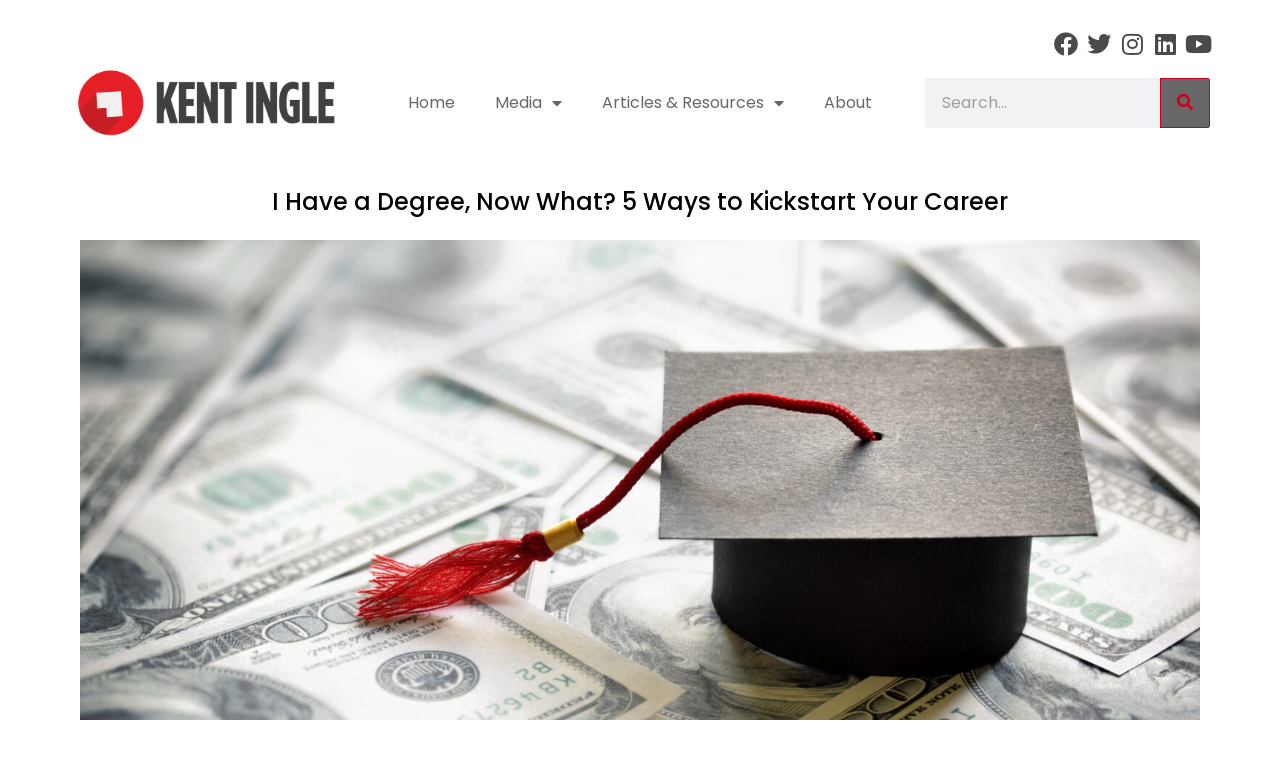

--- FILE ---
content_type: text/html; charset=UTF-8
request_url: https://kentingle.com/for-college-students/i-have-a-degree-now-what-5-ways-to-kickstart-your-career/
body_size: 11988
content:
<!doctype html>
<html lang="en">
<head>
	<meta charset="UTF-8">
	<meta name="viewport" content="width=device-width, initial-scale=1">
	<link rel="profile" href="https://gmpg.org/xfn/11">
	<meta name='robots' content='index, follow, max-image-preview:large, max-snippet:-1, max-video-preview:-1' />
	<style>img:is([sizes="auto" i], [sizes^="auto," i]) { contain-intrinsic-size: 3000px 1500px }</style>
	
	<!-- This site is optimized with the Yoast SEO plugin v26.1.1 - https://yoast.com/wordpress/plugins/seo/ -->
	<title>Kickstart Your Career After Graduation: How to Learn After College</title>
	<meta name="description" content="Wondering how you can kickstart your career after graduation? Discover five ways to learn after receiving a college degree." />
	<link rel="canonical" href="https://kentingle.com/for-college-students/i-have-a-degree-now-what-5-ways-to-kickstart-your-career/" />
	<meta property="og:locale" content="en_US" />
	<meta property="og:type" content="article" />
	<meta property="og:title" content="Kickstart Your Career After Graduation: How to Learn After College" />
	<meta property="og:description" content="Wondering how you can kickstart your career after graduation? Discover five ways to learn after receiving a college degree." />
	<meta property="og:url" content="https://kentingle.com/for-college-students/i-have-a-degree-now-what-5-ways-to-kickstart-your-career/" />
	<meta property="og:site_name" content="Kent Ingle" />
	<meta property="article:published_time" content="2022-04-28T13:49:36+00:00" />
	<meta property="article:modified_time" content="2024-03-15T20:45:46+00:00" />
	<meta property="og:image" content="https://kentingle.com/wp-content/uploads/2022/04/AdobeStock_78887285-scaled.jpeg" />
	<meta property="og:image:width" content="2560" />
	<meta property="og:image:height" content="1707" />
	<meta property="og:image:type" content="image/jpeg" />
	<meta name="author" content="Kent Ingle" />
	<meta name="twitter:card" content="summary_large_image" />
	<meta name="twitter:label1" content="Written by" />
	<meta name="twitter:data1" content="Kent Ingle" />
	<meta name="twitter:label2" content="Est. reading time" />
	<meta name="twitter:data2" content="5 minutes" />
	<script type="application/ld+json" class="yoast-schema-graph">{"@context":"https://schema.org","@graph":[{"@type":"WebPage","@id":"https://kentingle.com/for-college-students/i-have-a-degree-now-what-5-ways-to-kickstart-your-career/","url":"https://kentingle.com/for-college-students/i-have-a-degree-now-what-5-ways-to-kickstart-your-career/","name":"Kickstart Your Career After Graduation: How to Learn After College","isPartOf":{"@id":"https://kentingle.com/#website"},"primaryImageOfPage":{"@id":"https://kentingle.com/for-college-students/i-have-a-degree-now-what-5-ways-to-kickstart-your-career/#primaryimage"},"image":{"@id":"https://kentingle.com/for-college-students/i-have-a-degree-now-what-5-ways-to-kickstart-your-career/#primaryimage"},"thumbnailUrl":"https://kentingle.com/wp-content/uploads/2022/04/AdobeStock_78887285-scaled.jpeg","datePublished":"2022-04-28T13:49:36+00:00","dateModified":"2024-03-15T20:45:46+00:00","author":{"@id":"https://kentingle.com/#/schema/person/558abd60485560d9ed80ab4b69fbd146"},"description":"Wondering how you can kickstart your career after graduation? Discover five ways to learn after receiving a college degree.","breadcrumb":{"@id":"https://kentingle.com/for-college-students/i-have-a-degree-now-what-5-ways-to-kickstart-your-career/#breadcrumb"},"inLanguage":"en","potentialAction":[{"@type":"ReadAction","target":["https://kentingle.com/for-college-students/i-have-a-degree-now-what-5-ways-to-kickstart-your-career/"]}]},{"@type":"ImageObject","inLanguage":"en","@id":"https://kentingle.com/for-college-students/i-have-a-degree-now-what-5-ways-to-kickstart-your-career/#primaryimage","url":"https://kentingle.com/wp-content/uploads/2022/04/AdobeStock_78887285-scaled.jpeg","contentUrl":"https://kentingle.com/wp-content/uploads/2022/04/AdobeStock_78887285-scaled.jpeg","width":2560,"height":1707,"caption":"Graduation mortar board cap on one hundred dollar bills concept for the cost of a college and university education"},{"@type":"BreadcrumbList","@id":"https://kentingle.com/for-college-students/i-have-a-degree-now-what-5-ways-to-kickstart-your-career/#breadcrumb","itemListElement":[{"@type":"ListItem","position":1,"name":"Home","item":"https://kentingle.com/"},{"@type":"ListItem","position":2,"name":"Blogs","item":"https://kentingle.com/media/blogs/"},{"@type":"ListItem","position":3,"name":"I Have a Degree, Now What? 5 Ways to Kickstart Your Career"}]},{"@type":"WebSite","@id":"https://kentingle.com/#website","url":"https://kentingle.com/","name":"Kent Ingle","description":"Leadership Starts with a Framework","potentialAction":[{"@type":"SearchAction","target":{"@type":"EntryPoint","urlTemplate":"https://kentingle.com/?s={search_term_string}"},"query-input":{"@type":"PropertyValueSpecification","valueRequired":true,"valueName":"search_term_string"}}],"inLanguage":"en"},{"@type":"Person","@id":"https://kentingle.com/#/schema/person/558abd60485560d9ed80ab4b69fbd146","name":"Kent Ingle","url":"https://kentingle.com/author/wacurtisseu-edu/"}]}</script>
	<!-- / Yoast SEO plugin. -->


<link rel="alternate" type="application/rss+xml" title="Kent Ingle &raquo; Feed" href="https://kentingle.com/feed/" />
<link rel="alternate" type="application/rss+xml" title="Kent Ingle &raquo; Comments Feed" href="https://kentingle.com/comments/feed/" />
<script>
window._wpemojiSettings = {"baseUrl":"https:\/\/s.w.org\/images\/core\/emoji\/16.0.1\/72x72\/","ext":".png","svgUrl":"https:\/\/s.w.org\/images\/core\/emoji\/16.0.1\/svg\/","svgExt":".svg","source":{"concatemoji":"https:\/\/kentingle.com\/wp-includes\/js\/wp-emoji-release.min.js?ver=6.8.3"}};
/*! This file is auto-generated */
!function(s,n){var o,i,e;function c(e){try{var t={supportTests:e,timestamp:(new Date).valueOf()};sessionStorage.setItem(o,JSON.stringify(t))}catch(e){}}function p(e,t,n){e.clearRect(0,0,e.canvas.width,e.canvas.height),e.fillText(t,0,0);var t=new Uint32Array(e.getImageData(0,0,e.canvas.width,e.canvas.height).data),a=(e.clearRect(0,0,e.canvas.width,e.canvas.height),e.fillText(n,0,0),new Uint32Array(e.getImageData(0,0,e.canvas.width,e.canvas.height).data));return t.every(function(e,t){return e===a[t]})}function u(e,t){e.clearRect(0,0,e.canvas.width,e.canvas.height),e.fillText(t,0,0);for(var n=e.getImageData(16,16,1,1),a=0;a<n.data.length;a++)if(0!==n.data[a])return!1;return!0}function f(e,t,n,a){switch(t){case"flag":return n(e,"\ud83c\udff3\ufe0f\u200d\u26a7\ufe0f","\ud83c\udff3\ufe0f\u200b\u26a7\ufe0f")?!1:!n(e,"\ud83c\udde8\ud83c\uddf6","\ud83c\udde8\u200b\ud83c\uddf6")&&!n(e,"\ud83c\udff4\udb40\udc67\udb40\udc62\udb40\udc65\udb40\udc6e\udb40\udc67\udb40\udc7f","\ud83c\udff4\u200b\udb40\udc67\u200b\udb40\udc62\u200b\udb40\udc65\u200b\udb40\udc6e\u200b\udb40\udc67\u200b\udb40\udc7f");case"emoji":return!a(e,"\ud83e\udedf")}return!1}function g(e,t,n,a){var r="undefined"!=typeof WorkerGlobalScope&&self instanceof WorkerGlobalScope?new OffscreenCanvas(300,150):s.createElement("canvas"),o=r.getContext("2d",{willReadFrequently:!0}),i=(o.textBaseline="top",o.font="600 32px Arial",{});return e.forEach(function(e){i[e]=t(o,e,n,a)}),i}function t(e){var t=s.createElement("script");t.src=e,t.defer=!0,s.head.appendChild(t)}"undefined"!=typeof Promise&&(o="wpEmojiSettingsSupports",i=["flag","emoji"],n.supports={everything:!0,everythingExceptFlag:!0},e=new Promise(function(e){s.addEventListener("DOMContentLoaded",e,{once:!0})}),new Promise(function(t){var n=function(){try{var e=JSON.parse(sessionStorage.getItem(o));if("object"==typeof e&&"number"==typeof e.timestamp&&(new Date).valueOf()<e.timestamp+604800&&"object"==typeof e.supportTests)return e.supportTests}catch(e){}return null}();if(!n){if("undefined"!=typeof Worker&&"undefined"!=typeof OffscreenCanvas&&"undefined"!=typeof URL&&URL.createObjectURL&&"undefined"!=typeof Blob)try{var e="postMessage("+g.toString()+"("+[JSON.stringify(i),f.toString(),p.toString(),u.toString()].join(",")+"));",a=new Blob([e],{type:"text/javascript"}),r=new Worker(URL.createObjectURL(a),{name:"wpTestEmojiSupports"});return void(r.onmessage=function(e){c(n=e.data),r.terminate(),t(n)})}catch(e){}c(n=g(i,f,p,u))}t(n)}).then(function(e){for(var t in e)n.supports[t]=e[t],n.supports.everything=n.supports.everything&&n.supports[t],"flag"!==t&&(n.supports.everythingExceptFlag=n.supports.everythingExceptFlag&&n.supports[t]);n.supports.everythingExceptFlag=n.supports.everythingExceptFlag&&!n.supports.flag,n.DOMReady=!1,n.readyCallback=function(){n.DOMReady=!0}}).then(function(){return e}).then(function(){var e;n.supports.everything||(n.readyCallback(),(e=n.source||{}).concatemoji?t(e.concatemoji):e.wpemoji&&e.twemoji&&(t(e.twemoji),t(e.wpemoji)))}))}((window,document),window._wpemojiSettings);
</script>
<style id='wp-emoji-styles-inline-css'>

	img.wp-smiley, img.emoji {
		display: inline !important;
		border: none !important;
		box-shadow: none !important;
		height: 1em !important;
		width: 1em !important;
		margin: 0 0.07em !important;
		vertical-align: -0.1em !important;
		background: none !important;
		padding: 0 !important;
	}
</style>
<link rel='stylesheet' id='hello-elementor-css' href='https://kentingle.com/wp-content/themes/hello-elementor/assets/css/reset.css?ver=3.4.4' media='all' />
<link rel='stylesheet' id='hello-elementor-theme-style-css' href='https://kentingle.com/wp-content/themes/hello-elementor/assets/css/theme.css?ver=3.4.4' media='all' />
<link rel='stylesheet' id='hello-elementor-header-footer-css' href='https://kentingle.com/wp-content/themes/hello-elementor/assets/css/header-footer.css?ver=3.4.4' media='all' />
<link rel='stylesheet' id='elementor-frontend-css' href='https://kentingle.com/wp-content/plugins/elementor/assets/css/frontend.min.css?ver=3.32.4' media='all' />
<link rel='stylesheet' id='elementor-post-7-css' href='https://kentingle.com/wp-content/uploads/elementor/css/post-7.css?ver=1763417763' media='all' />
<link rel='stylesheet' id='widget-social-icons-css' href='https://kentingle.com/wp-content/plugins/elementor/assets/css/widget-social-icons.min.css?ver=3.32.4' media='all' />
<link rel='stylesheet' id='e-apple-webkit-css' href='https://kentingle.com/wp-content/plugins/elementor/assets/css/conditionals/apple-webkit.min.css?ver=3.32.4' media='all' />
<link rel='stylesheet' id='widget-image-css' href='https://kentingle.com/wp-content/plugins/elementor/assets/css/widget-image.min.css?ver=3.32.4' media='all' />
<link rel='stylesheet' id='widget-nav-menu-css' href='https://kentingle.com/wp-content/plugins/elementor-pro/assets/css/widget-nav-menu.min.css?ver=3.32.2' media='all' />
<link rel='stylesheet' id='widget-search-form-css' href='https://kentingle.com/wp-content/plugins/elementor-pro/assets/css/widget-search-form.min.css?ver=3.32.2' media='all' />
<link rel='stylesheet' id='elementor-icons-shared-0-css' href='https://kentingle.com/wp-content/plugins/elementor/assets/lib/font-awesome/css/fontawesome.min.css?ver=5.15.3' media='all' />
<link rel='stylesheet' id='elementor-icons-fa-solid-css' href='https://kentingle.com/wp-content/plugins/elementor/assets/lib/font-awesome/css/solid.min.css?ver=5.15.3' media='all' />
<link rel='stylesheet' id='widget-heading-css' href='https://kentingle.com/wp-content/plugins/elementor/assets/css/widget-heading.min.css?ver=3.32.4' media='all' />
<link rel='stylesheet' id='widget-post-navigation-css' href='https://kentingle.com/wp-content/plugins/elementor-pro/assets/css/widget-post-navigation.min.css?ver=3.32.2' media='all' />
<link rel='stylesheet' id='elementor-icons-css' href='https://kentingle.com/wp-content/plugins/elementor/assets/lib/eicons/css/elementor-icons.min.css?ver=5.44.0' media='all' />
<link rel='stylesheet' id='elementor-post-67-css' href='https://kentingle.com/wp-content/uploads/elementor/css/post-67.css?ver=1763417769' media='all' />
<link rel='stylesheet' id='elementor-post-73-css' href='https://kentingle.com/wp-content/uploads/elementor/css/post-73.css?ver=1763417769' media='all' />
<link rel='stylesheet' id='elementor-post-19609-css' href='https://kentingle.com/wp-content/uploads/elementor/css/post-19609.css?ver=1763418239' media='all' />
<link rel='stylesheet' id='hello-elementor-child-style-css' href='https://kentingle.com/wp-content/themes/hello-theme-child-master/style.css?ver=1.0.0' media='all' />
<link rel='stylesheet' id='elementor-gf-local-poppins-css' href='https://kentingle.com/wp-content/uploads/elementor/google-fonts/css/poppins.css?ver=1742920619' media='all' />
<link rel='stylesheet' id='elementor-icons-fa-brands-css' href='https://kentingle.com/wp-content/plugins/elementor/assets/lib/font-awesome/css/brands.min.css?ver=5.15.3' media='all' />
<!--n2css--><!--n2js--><script src="https://kentingle.com/wp-includes/js/jquery/jquery.min.js?ver=3.7.1" id="jquery-core-js"></script>
<script src="https://kentingle.com/wp-includes/js/jquery/jquery-migrate.min.js?ver=3.4.1" id="jquery-migrate-js"></script>
<link rel="https://api.w.org/" href="https://kentingle.com/wp-json/" /><link rel="alternate" title="JSON" type="application/json" href="https://kentingle.com/wp-json/wp/v2/posts/17812" /><link rel="EditURI" type="application/rsd+xml" title="RSD" href="https://kentingle.com/xmlrpc.php?rsd" />
<link rel='shortlink' href='https://kentingle.com/?p=17812' />
<link rel="alternate" title="oEmbed (JSON)" type="application/json+oembed" href="https://kentingle.com/wp-json/oembed/1.0/embed?url=https%3A%2F%2Fkentingle.com%2Ffor-college-students%2Fi-have-a-degree-now-what-5-ways-to-kickstart-your-career%2F" />
<link rel="alternate" title="oEmbed (XML)" type="text/xml+oembed" href="https://kentingle.com/wp-json/oembed/1.0/embed?url=https%3A%2F%2Fkentingle.com%2Ffor-college-students%2Fi-have-a-degree-now-what-5-ways-to-kickstart-your-career%2F&#038;format=xml" />
<meta name="description" content="Wondering how you can kickstart your career after graduation? Discover five ways to learn after receiving a degree.">
<meta name="generator" content="Elementor 3.32.4; features: additional_custom_breakpoints; settings: css_print_method-external, google_font-enabled, font_display-swap">
<!-- Google Tag Manager -->
<script>(function(w,d,s,l,i){w[l]=w[l]||[];w[l].push({'gtm.start':
new Date().getTime(),event:'gtm.js'});var f=d.getElementsByTagName(s)[0],
j=d.createElement(s),dl=l!='dataLayer'?'&l='+l:'';j.async=true;j.src=
'https://www.googletagmanager.com/gtm.js?id='+i+dl;f.parentNode.insertBefore(j,f);
})(window,document,'script','dataLayer','GTM-TL83NLP');</script>
<!-- End Google Tag Manager -->
			<style>
				.e-con.e-parent:nth-of-type(n+4):not(.e-lazyloaded):not(.e-no-lazyload),
				.e-con.e-parent:nth-of-type(n+4):not(.e-lazyloaded):not(.e-no-lazyload) * {
					background-image: none !important;
				}
				@media screen and (max-height: 1024px) {
					.e-con.e-parent:nth-of-type(n+3):not(.e-lazyloaded):not(.e-no-lazyload),
					.e-con.e-parent:nth-of-type(n+3):not(.e-lazyloaded):not(.e-no-lazyload) * {
						background-image: none !important;
					}
				}
				@media screen and (max-height: 640px) {
					.e-con.e-parent:nth-of-type(n+2):not(.e-lazyloaded):not(.e-no-lazyload),
					.e-con.e-parent:nth-of-type(n+2):not(.e-lazyloaded):not(.e-no-lazyload) * {
						background-image: none !important;
					}
				}
			</style>
			<link rel="icon" href="https://kentingle.com/wp-content/uploads/2023/04/cropped-favicon-kentingle-32x32.png" sizes="32x32" />
<link rel="icon" href="https://kentingle.com/wp-content/uploads/2023/04/cropped-favicon-kentingle-192x192.png" sizes="192x192" />
<link rel="apple-touch-icon" href="https://kentingle.com/wp-content/uploads/2023/04/cropped-favicon-kentingle-180x180.png" />
<meta name="msapplication-TileImage" content="https://kentingle.com/wp-content/uploads/2023/04/cropped-favicon-kentingle-270x270.png" />
		<style id="wp-custom-css">
			#field_2_2 label {
	color: #f0f0f0;
}
#gform_5 .gfield_required .gfield_required_asterisk {
    color: #ce0019 !important;
}
#gform_wrapper_5 {
	color: #ffffff !important;
}
#gform_5,
.gform_required_legend {
	color: #ffffff !important;
}
#gform_5 input[type="submit"] {
	color: #ffffff !important;
	border: 1px solid #ffffff;
}
		</style>
		</head>
<body class="wp-singular post-template-default single single-post postid-17812 single-format-standard wp-embed-responsive wp-theme-hello-elementor wp-child-theme-hello-theme-child-master eio-default hello-elementor-default elementor-default elementor-kit-7 elementor-page-19609">

<!-- Google Tag Manager (noscript) -->
<noscript><iframe src="https://www.googletagmanager.com/ns.html?id=GTM-TL83NLP"
height="0" width="0" style="display:none;visibility:hidden"></iframe></noscript>
<!-- End Google Tag Manager (noscript) -->

<a class="skip-link screen-reader-text" href="#content">Skip to content</a>

		<header data-elementor-type="header" data-elementor-id="67" class="elementor elementor-67 elementor-location-header" data-elementor-post-type="elementor_library">
					<section class="elementor-section elementor-top-section elementor-element elementor-element-3a5e6b28 elementor-section-content-middle elementor-section-boxed elementor-section-height-default elementor-section-height-default" data-id="3a5e6b28" data-element_type="section" data-settings="{&quot;background_background&quot;:&quot;classic&quot;}">
						<div class="elementor-container elementor-column-gap-no">
					<div class="elementor-column elementor-col-100 elementor-top-column elementor-element elementor-element-59a5375a" data-id="59a5375a" data-element_type="column">
			<div class="elementor-widget-wrap elementor-element-populated">
						<section class="elementor-section elementor-inner-section elementor-element elementor-element-65c5791f elementor-section-full_width elementor-section-content-middle elementor-section-height-default elementor-section-height-default" data-id="65c5791f" data-element_type="section">
						<div class="elementor-container elementor-column-gap-no">
					<div class="elementor-column elementor-col-100 elementor-inner-column elementor-element elementor-element-54af663d" data-id="54af663d" data-element_type="column">
			<div class="elementor-widget-wrap elementor-element-populated">
						<div class="elementor-element elementor-element-36924c41 elementor-shape-circle e-grid-align-right elementor-grid-0 elementor-widget elementor-widget-social-icons" data-id="36924c41" data-element_type="widget" id="social-icons-header" data-widget_type="social-icons.default">
				<div class="elementor-widget-container">
							<div class="elementor-social-icons-wrapper elementor-grid" role="list">
							<span class="elementor-grid-item" role="listitem">
					<a class="elementor-icon elementor-social-icon elementor-social-icon-facebook elementor-repeater-item-4129353" href="https://www.facebook.com/kent.ingle" target="_blank">
						<span class="elementor-screen-only">Facebook</span>
						<i aria-hidden="true" class="fab fa-facebook"></i>					</a>
				</span>
							<span class="elementor-grid-item" role="listitem">
					<a class="elementor-icon elementor-social-icon elementor-social-icon-twitter elementor-repeater-item-1aec4ef" href="https://www.twitter.com/kentingle" target="_blank">
						<span class="elementor-screen-only">Twitter</span>
						<i aria-hidden="true" class="fab fa-twitter"></i>					</a>
				</span>
							<span class="elementor-grid-item" role="listitem">
					<a class="elementor-icon elementor-social-icon elementor-social-icon-instagram elementor-repeater-item-0e4a6ea" href="https://www.instagram.com/kent_ingle" target="_blank">
						<span class="elementor-screen-only">Instagram</span>
						<i aria-hidden="true" class="fab fa-instagram"></i>					</a>
				</span>
							<span class="elementor-grid-item" role="listitem">
					<a class="elementor-icon elementor-social-icon elementor-social-icon-linkedin elementor-repeater-item-f6cab9c" href="https://www.linkedin.com/in/kent-ingle-78a85412a" target="_blank">
						<span class="elementor-screen-only">Linkedin</span>
						<i aria-hidden="true" class="fab fa-linkedin"></i>					</a>
				</span>
							<span class="elementor-grid-item" role="listitem">
					<a class="elementor-icon elementor-social-icon elementor-social-icon-youtube elementor-repeater-item-82f60de" href="https://www.youtube.com/channel/UCp1-GKY-AWnaWvzCwMZ0HJg" target="_blank">
						<span class="elementor-screen-only">Youtube</span>
						<i aria-hidden="true" class="fab fa-youtube"></i>					</a>
				</span>
					</div>
						</div>
				</div>
					</div>
		</div>
					</div>
		</section>
				<section class="elementor-section elementor-inner-section elementor-element elementor-element-8732396 elementor-section-content-middle elementor-section-full_width elementor-section-height-default elementor-section-height-default" data-id="8732396" data-element_type="section">
						<div class="elementor-container elementor-column-gap-no">
					<div class="elementor-column elementor-col-25 elementor-inner-column elementor-element elementor-element-4c134ad5" data-id="4c134ad5" data-element_type="column">
			<div class="elementor-widget-wrap elementor-element-populated">
						<div class="elementor-element elementor-element-225ede84 elementor-widget elementor-widget-image" data-id="225ede84" data-element_type="widget" data-widget_type="image.default">
				<div class="elementor-widget-container">
																<a href="/">
							<img fetchpriority="high" width="1960" height="546" src="https://kentingle.com/wp-content/uploads/2023/04/New-Kent-Ingle-Logo2.png" class="attachment-full size-full wp-image-64" alt="" srcset="https://kentingle.com/wp-content/uploads/2023/04/New-Kent-Ingle-Logo2.png 1960w, https://kentingle.com/wp-content/uploads/2023/04/New-Kent-Ingle-Logo2-300x84.png 300w, https://kentingle.com/wp-content/uploads/2023/04/New-Kent-Ingle-Logo2-1024x285.png 1024w, https://kentingle.com/wp-content/uploads/2023/04/New-Kent-Ingle-Logo2-768x214.png 768w, https://kentingle.com/wp-content/uploads/2023/04/New-Kent-Ingle-Logo2-1536x428.png 1536w" sizes="(max-width: 1960px) 100vw, 1960px" />								</a>
															</div>
				</div>
					</div>
		</div>
				<div class="elementor-column elementor-col-50 elementor-inner-column elementor-element elementor-element-6071c845" data-id="6071c845" data-element_type="column">
			<div class="elementor-widget-wrap elementor-element-populated">
						<div class="elementor-element elementor-element-6ad622c elementor-nav-menu__align-center elementor-nav-menu--dropdown-none elementor-widget elementor-widget-nav-menu" data-id="6ad622c" data-element_type="widget" data-settings="{&quot;layout&quot;:&quot;horizontal&quot;,&quot;submenu_icon&quot;:{&quot;value&quot;:&quot;&lt;i class=\&quot;fas fa-caret-down\&quot; aria-hidden=\&quot;true\&quot;&gt;&lt;\/i&gt;&quot;,&quot;library&quot;:&quot;fa-solid&quot;}}" data-widget_type="nav-menu.default">
				<div class="elementor-widget-container">
								<nav aria-label="Menu" class="elementor-nav-menu--main elementor-nav-menu__container elementor-nav-menu--layout-horizontal e--pointer-underline e--animation-fade">
				<ul id="menu-1-6ad622c" class="elementor-nav-menu"><li class="menu-item menu-item-type-post_type menu-item-object-page menu-item-home menu-item-46"><a href="https://kentingle.com/" class="elementor-item">Home</a></li>
<li class="menu-item menu-item-type-custom menu-item-object-custom menu-item-has-children menu-item-86"><a href="#" class="elementor-item elementor-item-anchor">Media</a>
<ul class="sub-menu elementor-nav-menu--dropdown">
	<li class="menu-item menu-item-type-post_type menu-item-object-page menu-item-45"><a href="https://kentingle.com/media/podcasts/" class="elementor-sub-item">Podcasts</a></li>
	<li class="menu-item menu-item-type-post_type menu-item-object-page menu-item-44"><a href="https://kentingle.com/media/books/" class="elementor-sub-item">Books</a></li>
	<li class="menu-item menu-item-type-post_type menu-item-object-page current_page_parent menu-item-43"><a href="https://kentingle.com/media/blogs/" class="elementor-sub-item">Blogs</a></li>
</ul>
</li>
<li class="menu-item menu-item-type-custom menu-item-object-custom menu-item-has-children menu-item-87"><a href="#" class="elementor-item elementor-item-anchor">Articles &#038; Resources</a>
<ul class="sub-menu elementor-nav-menu--dropdown">
	<li class="menu-item menu-item-type-post_type menu-item-object-page menu-item-47"><a href="https://kentingle.com/articles-resources/influence-magazine/" class="elementor-sub-item">Influence Magazine</a></li>
	<li class="menu-item menu-item-type-post_type menu-item-object-page menu-item-19620"><a href="https://kentingle.com/articles-resources/forbes/" class="elementor-sub-item">Forbes Business Council</a></li>
	<li class="menu-item menu-item-type-post_type menu-item-object-page menu-item-40"><a href="https://kentingle.com/articles-resources/fox-news/" class="elementor-sub-item">Fox News</a></li>
	<li class="menu-item menu-item-type-post_type menu-item-object-page menu-item-39"><a href="https://kentingle.com/articles-resources/newsmax/" class="elementor-sub-item">Newsmax</a></li>
	<li class="menu-item menu-item-type-post_type menu-item-object-page menu-item-41"><a href="https://kentingle.com/articles-resources/other-features/" class="elementor-sub-item">Other Features</a></li>
</ul>
</li>
<li class="menu-item menu-item-type-post_type menu-item-object-page menu-item-37"><a href="https://kentingle.com/about/" class="elementor-item">About</a></li>
</ul>			</nav>
						<nav class="elementor-nav-menu--dropdown elementor-nav-menu__container" aria-hidden="true">
				<ul id="menu-2-6ad622c" class="elementor-nav-menu"><li class="menu-item menu-item-type-post_type menu-item-object-page menu-item-home menu-item-46"><a href="https://kentingle.com/" class="elementor-item" tabindex="-1">Home</a></li>
<li class="menu-item menu-item-type-custom menu-item-object-custom menu-item-has-children menu-item-86"><a href="#" class="elementor-item elementor-item-anchor" tabindex="-1">Media</a>
<ul class="sub-menu elementor-nav-menu--dropdown">
	<li class="menu-item menu-item-type-post_type menu-item-object-page menu-item-45"><a href="https://kentingle.com/media/podcasts/" class="elementor-sub-item" tabindex="-1">Podcasts</a></li>
	<li class="menu-item menu-item-type-post_type menu-item-object-page menu-item-44"><a href="https://kentingle.com/media/books/" class="elementor-sub-item" tabindex="-1">Books</a></li>
	<li class="menu-item menu-item-type-post_type menu-item-object-page current_page_parent menu-item-43"><a href="https://kentingle.com/media/blogs/" class="elementor-sub-item" tabindex="-1">Blogs</a></li>
</ul>
</li>
<li class="menu-item menu-item-type-custom menu-item-object-custom menu-item-has-children menu-item-87"><a href="#" class="elementor-item elementor-item-anchor" tabindex="-1">Articles &#038; Resources</a>
<ul class="sub-menu elementor-nav-menu--dropdown">
	<li class="menu-item menu-item-type-post_type menu-item-object-page menu-item-47"><a href="https://kentingle.com/articles-resources/influence-magazine/" class="elementor-sub-item" tabindex="-1">Influence Magazine</a></li>
	<li class="menu-item menu-item-type-post_type menu-item-object-page menu-item-19620"><a href="https://kentingle.com/articles-resources/forbes/" class="elementor-sub-item" tabindex="-1">Forbes Business Council</a></li>
	<li class="menu-item menu-item-type-post_type menu-item-object-page menu-item-40"><a href="https://kentingle.com/articles-resources/fox-news/" class="elementor-sub-item" tabindex="-1">Fox News</a></li>
	<li class="menu-item menu-item-type-post_type menu-item-object-page menu-item-39"><a href="https://kentingle.com/articles-resources/newsmax/" class="elementor-sub-item" tabindex="-1">Newsmax</a></li>
	<li class="menu-item menu-item-type-post_type menu-item-object-page menu-item-41"><a href="https://kentingle.com/articles-resources/other-features/" class="elementor-sub-item" tabindex="-1">Other Features</a></li>
</ul>
</li>
<li class="menu-item menu-item-type-post_type menu-item-object-page menu-item-37"><a href="https://kentingle.com/about/" class="elementor-item" tabindex="-1">About</a></li>
</ul>			</nav>
						</div>
				</div>
					</div>
		</div>
				<div class="elementor-column elementor-col-25 elementor-inner-column elementor-element elementor-element-1fa9c7be" data-id="1fa9c7be" data-element_type="column">
			<div class="elementor-widget-wrap elementor-element-populated">
						<div class="elementor-element elementor-element-e1da490 elementor-search-form--skin-classic elementor-search-form--button-type-icon elementor-search-form--icon-search elementor-widget elementor-widget-search-form" data-id="e1da490" data-element_type="widget" data-settings="{&quot;skin&quot;:&quot;classic&quot;}" data-widget_type="search-form.default">
				<div class="elementor-widget-container">
							<search role="search">
			<form class="elementor-search-form" action="https://kentingle.com" method="get">
												<div class="elementor-search-form__container">
					<label class="elementor-screen-only" for="elementor-search-form-e1da490">Search</label>

					
					<input id="elementor-search-form-e1da490" placeholder="Search..." class="elementor-search-form__input" type="search" name="s" value="">
					
											<button class="elementor-search-form__submit" type="submit" aria-label="Search">
															<i aria-hidden="true" class="fas fa-search"></i>													</button>
					
									</div>
			</form>
		</search>
						</div>
				</div>
					</div>
		</div>
					</div>
		</section>
					</div>
		</div>
					</div>
		</section>
				</header>
				<div data-elementor-type="single-post" data-elementor-id="19609" class="elementor elementor-19609 elementor-location-single post-17812 post type-post status-publish format-standard has-post-thumbnail hentry category-career-advice-for-college-students category-for-college-students category-college-graduates tag-career-advice-for-college-students" data-elementor-post-type="elementor_library">
					<section class="elementor-section elementor-top-section elementor-element elementor-element-7fd2fef elementor-section-boxed elementor-section-height-default elementor-section-height-default" data-id="7fd2fef" data-element_type="section">
						<div class="elementor-container elementor-column-gap-default">
					<div class="elementor-column elementor-col-100 elementor-top-column elementor-element elementor-element-b3d8bd3" data-id="b3d8bd3" data-element_type="column">
			<div class="elementor-widget-wrap elementor-element-populated">
						<div class="elementor-element elementor-element-06c0244 elementor-widget elementor-widget-theme-post-title elementor-page-title elementor-widget-heading" data-id="06c0244" data-element_type="widget" data-widget_type="theme-post-title.default">
				<div class="elementor-widget-container">
					<h2 class="elementor-heading-title elementor-size-default">I Have a Degree, Now What? 5 Ways to Kickstart Your Career</h2>				</div>
				</div>
					</div>
		</div>
					</div>
		</section>
				<section class="elementor-section elementor-top-section elementor-element elementor-element-651de3f elementor-section-boxed elementor-section-height-default elementor-section-height-default" data-id="651de3f" data-element_type="section">
						<div class="elementor-container elementor-column-gap-default">
					<div class="elementor-column elementor-col-100 elementor-top-column elementor-element elementor-element-505d0f5" data-id="505d0f5" data-element_type="column">
			<div class="elementor-widget-wrap elementor-element-populated">
						<div class="elementor-element elementor-element-e7efa86 elementor-widget elementor-widget-theme-post-featured-image elementor-widget-image" data-id="e7efa86" data-element_type="widget" data-widget_type="theme-post-featured-image.default">
				<div class="elementor-widget-container">
															<img width="2560" height="1707" src="https://kentingle.com/wp-content/uploads/2022/04/AdobeStock_78887285-scaled.jpeg" class="attachment-full size-full wp-image-19906" alt="Kickstart your career after graduation by continuing to learn and work." srcset="https://kentingle.com/wp-content/uploads/2022/04/AdobeStock_78887285-scaled.jpeg 2560w, https://kentingle.com/wp-content/uploads/2022/04/AdobeStock_78887285-300x200.jpeg 300w, https://kentingle.com/wp-content/uploads/2022/04/AdobeStock_78887285-1024x683.jpeg 1024w, https://kentingle.com/wp-content/uploads/2022/04/AdobeStock_78887285-768x512.jpeg 768w, https://kentingle.com/wp-content/uploads/2022/04/AdobeStock_78887285-1536x1024.jpeg 1536w, https://kentingle.com/wp-content/uploads/2022/04/AdobeStock_78887285-2048x1365.jpeg 2048w" sizes="(max-width: 2560px) 100vw, 2560px" />															</div>
				</div>
					</div>
		</div>
					</div>
		</section>
				<section class="elementor-section elementor-top-section elementor-element elementor-element-2f0b3f6 elementor-section-boxed elementor-section-height-default elementor-section-height-default" data-id="2f0b3f6" data-element_type="section">
						<div class="elementor-container elementor-column-gap-default">
					<div class="elementor-column elementor-col-100 elementor-top-column elementor-element elementor-element-f8e2b9f" data-id="f8e2b9f" data-element_type="column">
			<div class="elementor-widget-wrap elementor-element-populated">
						<div class="elementor-element elementor-element-620b31e elementor-widget elementor-widget-theme-post-content" data-id="620b31e" data-element_type="widget" data-widget_type="theme-post-content.default">
				<div class="elementor-widget-container">
					<p><span style="font-weight: 400;">Graduation is an exciting, chaotic time. Classes are finished, finals are taken and grades are finalized. Years of work pay off as students get to walk across the stage and accept their diploma in front of friends and family members. Graduation parties are held and graduates get to look forward to the start of a new chapter of their lives. </span></p>
<p><span style="font-weight: 400;">You may find yourself unsure of what to do next. You may need new housing and have to look for ways to support yourself. Finding and applying to full-time jobs can seem daunting right out of college, but there are things you can do to be prepared for your next job.</span></p>
<p><span style="font-weight: 400;">Here are five ways to kickstart your career after graduation:</span><b></b></p>
<h5><span style="color: #cf3339;"><b>1. Keep learning. </b></span></h5>
<p><span style="font-weight: 400;">Continuing your education after graduation is a great way to ensure future success in your career. While many people may immediately think of a graduate program, </span><a href="https://www.kentingle.com/leadership/developing-a-learning-mindset-5-ways-to-keep-on-learning/"><span style="font-weight: 400;">there are many ways to keep learning</span></a><span style="font-weight: 400;"> for little to no cost. </span><b></b></p>
<p><span style="font-weight: 400;">Consider taking online courses for programs like Excel or Access that are constantly used in the business world. Audit classes, look for internships or even get new certifications to keep growing your knowledge base. These opportunities also provide valuable experience for future employment.</span><b></b></p>
<h5><span style="color: #cf3339;"><b>2. Build on your experience. </b></span></h5>
<p><span style="font-weight: 400;">Even if you don’t land your dream job right after graduation, there are ways to get relevant experience in your field. Want to be a copywriter for a major business company? </span><a href="https://www.forbes.com/sites/susanadams/2012/11/12/6-things-you-must-do-to-get-your-first-job-after-college/?sh=776d6e387f74"><span style="font-weight: 400;">Start a blog</span></a><span style="font-weight: 400;">. Hoping to own a business? Consider working in a small business setting, where you can start getting experience across all aspects of business ownership. </span><b></b></p>
<p><span style="font-weight: 400;">Even the smallest task, like filing paperwork or answering phones, can turn into a powerful experience that will bolster your resume and help your future business. </span></p>
<h5><span style="color: #cf3339;"><b>3. Value your connections. </b></span></h5>
<p><span style="font-weight: 400;">It’s easy to distance yourself once you graduate. The sudden lifestyle changes can lead you to transition away from academics and temporary jobs, but </span><a href="https://www.kentingle.com/leadership/how-those-around-you-impact-your-vocation/"><span style="font-weight: 400;">the people you make connections with</span></a><span style="font-weight: 400;"> at work and at your university are more important than you know. </span><b></b></p>
<p><span style="font-weight: 400;">Foster good relationships with your current employer. Their knowledge of their field, even if it’s not your career choice, can shape your future. When the time comes to leave your job, leave well. Honoring your employer is necessary in any setting and their references can make or break future interviews. </span></p>
<p><a href="https://www.kentingle.com/leadership/7-ways-networking-will-enhance-your-career/"><span style="font-weight: 400;">Making and maintaining relationships</span></a><span style="font-weight: 400;"> with your professors is another great way to get started in your desired field. It gives you the opportunity to gain meaningful mentors, references and invaluable insight into your profession.</span></p>
<p><span style="font-weight: 400;">Don’t be afraid to ask questions on how your bosses, professors and mentors got to where they are today. Their insight and wisdom can help give you direction.  </span><b></b></p>
<h5><span style="color: #cf3339;"><b>4. Stay involved. </b></span></h5>
<p><span style="font-weight: 400;">Keep your information up to date </span><a href="https://www.forbes.com/sites/susanadams/2012/11/12/6-things-you-must-do-to-get-your-first-job-after-college/?sh=776d6e387f74"><span style="font-weight: 400;">on professional sites like LinkedIn</span></a><span style="font-weight: 400;">, even if you already have a job. An online presence can help you in current and future jobs and allow employers to see you are actively building your portfolio.</span><b></b></p>
<p><span style="font-weight: 400;">Maintaining </span><a href="https://www.kentingle.com/leadership/leading-in-the-age-of-social-media/"><span style="font-weight: 400;">social media outlets</span></a><span style="font-weight: 400;"> can also be crucial in keeping up relationships with former colleagues and professors while giving future employers a good impression of you. Showcase personal accomplishments like blogs, internships and work experience so future employers can see you are actively interested in your career. Events like conferences or job fairs are great ways to meet new people and talk to professionals in your field.</span><b></b></p>
<h5><span style="color: #cf3339;"><b>5. Keep calm. </b></span></h5>
<p><span style="font-weight: 400;">It can be easy to feel overwhelmed with the new opportunities and lifestyle changes after graduation. While there are many ways to </span><a href="https://www.kentingle.com/leadership/7-ways-to-combat-stress-in-times-of-uncertainty/"><span style="font-weight: 400;">manage stress</span></a><span style="font-weight: 400;">, Christ offers us a clear message in Matthew 7. The chapter reminds us that if God can take care of the sparrows, he can certainly take care of us. Jesus encourages us in Matthew 7:31-34, </span><b></b></p>
<p><span style="font-weight: 400;">“Therefore do not be anxious, saying, ‘What shall we eat?’ or ‘What shall we drink?’ or ‘What shall we wear?’ For the Gentiles seek after all these things, and your heavenly Father knows that you need them all. But seek first the kingdom of God and his righteousness, and all these things will be added to you.”</span></p>
<p><span style="font-weight: 400;">While it’s important to take steps toward your highest potential, remember that your life is ultimately in God’s hands. His timing is not always your own, so don’t be discouraged if you don’t land your dream job right away. </span></p>
<p><span style="font-weight: 400;">Graduation can be an exciting and sometimes overwhelming time. Changes in lifestyle, living situations, relationships and work can seem like a lot to handle at once, but there’s nothing to fear. </span></p>
<p><span style="font-weight: 400;">Kickstart your career after graduation by looking for experiences and learning opportunities similar to your dream job. Value your employers, professors and coworkers. Let them speak into your life. Remember to stay invested in the present while being open to learning for the future. And lastly, remember to stay calm. </span></p>
<p><span style="font-weight: 400;">Know that you are surrounded by people who are there to help you succeed. God ultimately holds your future and has your best interest in mind, even if the timing isn’t always what you imagined.</span></p>
<h6><span style="color: #cf3339;"><b>Related Articles</b></span></h6>
<ul>
<li style="font-weight: 400;" aria-level="1"><a href="https://www.kentingle.com/leadership/developing-a-learning-mindset-5-ways-to-keep-on-learning/"><span style="font-weight: 400;">Developing a Learning Mindset: 5 Ways to Keep on Learning</span></a></li>
<li style="font-weight: 400;" aria-level="1"><a href="https://www.kentingle.com/leadership/how-those-around-you-impact-your-vocation/"><span style="font-weight: 400;">How Those Around You Impact Your Vocation</span></a></li>
<li style="font-weight: 400;" aria-level="1"><a href="https://www.kentingle.com/leadership/7-ways-networking-will-enhance-your-career/"><span style="font-weight: 400;">7 Ways Networking Will Enhance Your Career</span></a></li>
<li style="font-weight: 400;" aria-level="1"><a href="https://www.kentingle.com/leadership/leading-in-the-age-of-social-media/"><span style="font-weight: 400;">Leading in the Age of Social Media</span></a></li>
<li style="font-weight: 400;" aria-level="1"><a href="https://www.kentingle.com/leadership/7-ways-to-combat-stress-in-times-of-uncertainty/"><span style="font-weight: 400;">7 Ways to Combat Stress in Times of Uncertainty</span></a></li>
</ul>
				</div>
				</div>
					</div>
		</div>
					</div>
		</section>
				<section class="elementor-section elementor-top-section elementor-element elementor-element-3906719 elementor-section-boxed elementor-section-height-default elementor-section-height-default" data-id="3906719" data-element_type="section">
						<div class="elementor-container elementor-column-gap-default">
					<div class="elementor-column elementor-col-100 elementor-top-column elementor-element elementor-element-89db344" data-id="89db344" data-element_type="column">
			<div class="elementor-widget-wrap elementor-element-populated">
						<div class="elementor-element elementor-element-5007311 elementor-post-navigation-borders-yes elementor-widget elementor-widget-post-navigation" data-id="5007311" data-element_type="widget" data-widget_type="post-navigation.default">
				<div class="elementor-widget-container">
							<div class="elementor-post-navigation" role="navigation" aria-label="Post Navigation">
			<div class="elementor-post-navigation__prev elementor-post-navigation__link">
				<a href="https://kentingle.com/leadership/4-ways-to-achieve-balance-between-work-and-your-personal-life/" rel="prev"><span class="post-navigation__arrow-wrapper post-navigation__arrow-prev"><i aria-hidden="true" class="fas fa-angle-left"></i><span class="elementor-screen-only">Prev</span></span><span class="elementor-post-navigation__link__prev"><span class="post-navigation__prev--label">Previous</span><span class="post-navigation__prev--title">4 Ways to Achieve Balance Between Work and Your Personal Life</span></span></a>			</div>
							<div class="elementor-post-navigation__separator-wrapper">
					<div class="elementor-post-navigation__separator"></div>
				</div>
						<div class="elementor-post-navigation__next elementor-post-navigation__link">
				<a href="https://kentingle.com/general/holiday/commemorating-juneteenth-5-ways-to-encourage-young-adults-to-bridge-the-racial-divide/" rel="next"><span class="elementor-post-navigation__link__next"><span class="post-navigation__next--label">Next</span><span class="post-navigation__next--title">Commemorating Juneteenth: 5 Ways to Encourage Young Adults to Bridge the Racial Divide</span></span><span class="post-navigation__arrow-wrapper post-navigation__arrow-next"><i aria-hidden="true" class="fas fa-angle-right"></i><span class="elementor-screen-only">Next</span></span></a>			</div>
		</div>
						</div>
				</div>
					</div>
		</div>
					</div>
		</section>
				</div>
				<footer data-elementor-type="footer" data-elementor-id="73" class="elementor elementor-73 elementor-location-footer" data-elementor-post-type="elementor_library">
					<section class="elementor-section elementor-top-section elementor-element elementor-element-57858734 elementor-section-content-middle elementor-section-boxed elementor-section-height-default elementor-section-height-default" data-id="57858734" data-element_type="section" data-settings="{&quot;background_background&quot;:&quot;classic&quot;}">
						<div class="elementor-container elementor-column-gap-no">
					<div class="elementor-column elementor-col-100 elementor-top-column elementor-element elementor-element-463a242f" data-id="463a242f" data-element_type="column">
			<div class="elementor-widget-wrap elementor-element-populated">
						<section class="elementor-section elementor-inner-section elementor-element elementor-element-51192f1d elementor-section-content-middle elementor-section-boxed elementor-section-height-default elementor-section-height-default" data-id="51192f1d" data-element_type="section">
						<div class="elementor-container elementor-column-gap-default">
					<div class="elementor-column elementor-col-50 elementor-inner-column elementor-element elementor-element-60c74eb7" data-id="60c74eb7" data-element_type="column">
			<div class="elementor-widget-wrap elementor-element-populated">
						<div class="elementor-element elementor-element-1fb90fe3 elementor-widget elementor-widget-html" data-id="1fb90fe3" data-element_type="widget" data-widget_type="html.default">
				<div class="elementor-widget-container">
					<div class="widget-heading clearfix">
<h6 style="color: #ffffff;">Connect with Kent</h6>
</div>				</div>
				</div>
				<div class="elementor-element elementor-element-4747e75a elementor-shape-circle e-grid-align-left elementor-grid-0 elementor-widget elementor-widget-social-icons" data-id="4747e75a" data-element_type="widget" data-widget_type="social-icons.default">
				<div class="elementor-widget-container">
							<div class="elementor-social-icons-wrapper elementor-grid" role="list">
							<span class="elementor-grid-item" role="listitem">
					<a class="elementor-icon elementor-social-icon elementor-social-icon-facebook elementor-repeater-item-4129353" href="https://www.facebook.com/kent.ingle" target="_blank">
						<span class="elementor-screen-only">Facebook</span>
						<i aria-hidden="true" class="fab fa-facebook"></i>					</a>
				</span>
							<span class="elementor-grid-item" role="listitem">
					<a class="elementor-icon elementor-social-icon elementor-social-icon-twitter elementor-repeater-item-1aec4ef" href="https://www.twitter.com/kentingle" target="_blank">
						<span class="elementor-screen-only">Twitter</span>
						<i aria-hidden="true" class="fab fa-twitter"></i>					</a>
				</span>
							<span class="elementor-grid-item" role="listitem">
					<a class="elementor-icon elementor-social-icon elementor-social-icon-instagram elementor-repeater-item-0e4a6ea" href="https://www.instagram.com/kent_ingle" target="_blank">
						<span class="elementor-screen-only">Instagram</span>
						<i aria-hidden="true" class="fab fa-instagram"></i>					</a>
				</span>
							<span class="elementor-grid-item" role="listitem">
					<a class="elementor-icon elementor-social-icon elementor-social-icon-linkedin elementor-repeater-item-f6cab9c" href="https://www.linkedin.com/in/kent-ingle-78a85412a" target="_blank">
						<span class="elementor-screen-only">Linkedin</span>
						<i aria-hidden="true" class="fab fa-linkedin"></i>					</a>
				</span>
							<span class="elementor-grid-item" role="listitem">
					<a class="elementor-icon elementor-social-icon elementor-social-icon-youtube elementor-repeater-item-82f60de" href="https://www.youtube.com/channel/UCp1-GKY-AWnaWvzCwMZ0HJg" target="_blank">
						<span class="elementor-screen-only">Youtube</span>
						<i aria-hidden="true" class="fab fa-youtube"></i>					</a>
				</span>
					</div>
						</div>
				</div>
					</div>
		</div>
				<div class="elementor-column elementor-col-50 elementor-inner-column elementor-element elementor-element-7ac0607b" data-id="7ac0607b" data-element_type="column">
			<div class="elementor-widget-wrap elementor-element-populated">
						<div class="elementor-element elementor-element-9392c52 elementor-search-form--skin-classic elementor-search-form--button-type-icon elementor-search-form--icon-search elementor-widget elementor-widget-search-form" data-id="9392c52" data-element_type="widget" data-settings="{&quot;skin&quot;:&quot;classic&quot;}" data-widget_type="search-form.default">
				<div class="elementor-widget-container">
							<search role="search">
			<form class="elementor-search-form" action="https://kentingle.com" method="get">
												<div class="elementor-search-form__container">
					<label class="elementor-screen-only" for="elementor-search-form-9392c52">Search</label>

					
					<input id="elementor-search-form-9392c52" placeholder="Search..." class="elementor-search-form__input" type="search" name="s" value="">
					
											<button class="elementor-search-form__submit" type="submit" aria-label="Search">
															<i aria-hidden="true" class="fas fa-search"></i>													</button>
					
									</div>
			</form>
		</search>
						</div>
				</div>
					</div>
		</div>
					</div>
		</section>
				<section class="elementor-section elementor-inner-section elementor-element elementor-element-5ea0131b elementor-section-content-middle elementor-section-boxed elementor-section-height-default elementor-section-height-default" data-id="5ea0131b" data-element_type="section">
						<div class="elementor-container elementor-column-gap-default">
					<div class="elementor-column elementor-col-33 elementor-inner-column elementor-element elementor-element-6dbafa5b" data-id="6dbafa5b" data-element_type="column">
			<div class="elementor-widget-wrap elementor-element-populated">
						<div class="elementor-element elementor-element-2ee28456 elementor-widget elementor-widget-heading" data-id="2ee28456" data-element_type="widget" data-widget_type="heading.default">
				<div class="elementor-widget-container">
					<span class="elementor-heading-title elementor-size-default">&copy; 2025 Kent Ingle - All rights reserved</span>				</div>
				</div>
					</div>
		</div>
				<div class="elementor-column elementor-col-66 elementor-inner-column elementor-element elementor-element-1e06feef" data-id="1e06feef" data-element_type="column">
			<div class="elementor-widget-wrap elementor-element-populated">
						<div class="elementor-element elementor-element-6ea24c9 elementor-nav-menu__align-center elementor-nav-menu--dropdown-none elementor-widget elementor-widget-nav-menu" data-id="6ea24c9" data-element_type="widget" data-settings="{&quot;layout&quot;:&quot;horizontal&quot;,&quot;submenu_icon&quot;:{&quot;value&quot;:&quot;&lt;i class=\&quot;fas fa-caret-down\&quot; aria-hidden=\&quot;true\&quot;&gt;&lt;\/i&gt;&quot;,&quot;library&quot;:&quot;fa-solid&quot;}}" data-widget_type="nav-menu.default">
				<div class="elementor-widget-container">
								<nav aria-label="Menu" class="elementor-nav-menu--main elementor-nav-menu__container elementor-nav-menu--layout-horizontal e--pointer-underline e--animation-fade">
				<ul id="menu-1-6ea24c9" class="elementor-nav-menu"><li class="menu-item menu-item-type-post_type menu-item-object-page menu-item-home menu-item-50"><a href="https://kentingle.com/" class="elementor-item">Home</a></li>
<li class="menu-item menu-item-type-post_type menu-item-object-page menu-item-60"><a href="https://kentingle.com/media/podcasts/" class="elementor-item">Podcasts</a></li>
<li class="menu-item menu-item-type-post_type menu-item-object-page menu-item-59"><a href="https://kentingle.com/media/books/" class="elementor-item">Books</a></li>
<li class="menu-item menu-item-type-post_type menu-item-object-page menu-item-51"><a href="https://kentingle.com/about/" class="elementor-item">About</a></li>
<li class="menu-item menu-item-type-post_type menu-item-object-page menu-item-61"><a href="https://kentingle.com/privacy-policy/" class="elementor-item">Privacy Policy</a></li>
</ul>			</nav>
						<nav class="elementor-nav-menu--dropdown elementor-nav-menu__container" aria-hidden="true">
				<ul id="menu-2-6ea24c9" class="elementor-nav-menu"><li class="menu-item menu-item-type-post_type menu-item-object-page menu-item-home menu-item-50"><a href="https://kentingle.com/" class="elementor-item" tabindex="-1">Home</a></li>
<li class="menu-item menu-item-type-post_type menu-item-object-page menu-item-60"><a href="https://kentingle.com/media/podcasts/" class="elementor-item" tabindex="-1">Podcasts</a></li>
<li class="menu-item menu-item-type-post_type menu-item-object-page menu-item-59"><a href="https://kentingle.com/media/books/" class="elementor-item" tabindex="-1">Books</a></li>
<li class="menu-item menu-item-type-post_type menu-item-object-page menu-item-51"><a href="https://kentingle.com/about/" class="elementor-item" tabindex="-1">About</a></li>
<li class="menu-item menu-item-type-post_type menu-item-object-page menu-item-61"><a href="https://kentingle.com/privacy-policy/" class="elementor-item" tabindex="-1">Privacy Policy</a></li>
</ul>			</nav>
						</div>
				</div>
					</div>
		</div>
					</div>
		</section>
					</div>
		</div>
					</div>
		</section>
				</footer>
		
<script type="speculationrules">
{"prefetch":[{"source":"document","where":{"and":[{"href_matches":"\/*"},{"not":{"href_matches":["\/wp-*.php","\/wp-admin\/*","\/wp-content\/uploads\/*","\/wp-content\/*","\/wp-content\/plugins\/*","\/wp-content\/themes\/hello-theme-child-master\/*","\/wp-content\/themes\/hello-elementor\/*","\/*\\?(.+)"]}},{"not":{"selector_matches":"a[rel~=\"nofollow\"]"}},{"not":{"selector_matches":".no-prefetch, .no-prefetch a"}}]},"eagerness":"conservative"}]}
</script>
			<script>
				const lazyloadRunObserver = () => {
					const lazyloadBackgrounds = document.querySelectorAll( `.e-con.e-parent:not(.e-lazyloaded)` );
					const lazyloadBackgroundObserver = new IntersectionObserver( ( entries ) => {
						entries.forEach( ( entry ) => {
							if ( entry.isIntersecting ) {
								let lazyloadBackground = entry.target;
								if( lazyloadBackground ) {
									lazyloadBackground.classList.add( 'e-lazyloaded' );
								}
								lazyloadBackgroundObserver.unobserve( entry.target );
							}
						});
					}, { rootMargin: '200px 0px 200px 0px' } );
					lazyloadBackgrounds.forEach( ( lazyloadBackground ) => {
						lazyloadBackgroundObserver.observe( lazyloadBackground );
					} );
				};
				const events = [
					'DOMContentLoaded',
					'elementor/lazyload/observe',
				];
				events.forEach( ( event ) => {
					document.addEventListener( event, lazyloadRunObserver );
				} );
			</script>
			<script src="https://kentingle.com/wp-content/themes/hello-elementor/assets/js/hello-frontend.js?ver=3.4.4" id="hello-theme-frontend-js"></script>
<script src="https://kentingle.com/wp-content/plugins/elementor/assets/js/webpack.runtime.min.js?ver=3.32.4" id="elementor-webpack-runtime-js"></script>
<script src="https://kentingle.com/wp-content/plugins/elementor/assets/js/frontend-modules.min.js?ver=3.32.4" id="elementor-frontend-modules-js"></script>
<script src="https://kentingle.com/wp-includes/js/jquery/ui/core.min.js?ver=1.13.3" id="jquery-ui-core-js"></script>
<script id="elementor-frontend-js-before">
var elementorFrontendConfig = {"environmentMode":{"edit":false,"wpPreview":false,"isScriptDebug":false},"i18n":{"shareOnFacebook":"Share on Facebook","shareOnTwitter":"Share on Twitter","pinIt":"Pin it","download":"Download","downloadImage":"Download image","fullscreen":"Fullscreen","zoom":"Zoom","share":"Share","playVideo":"Play Video","previous":"Previous","next":"Next","close":"Close","a11yCarouselPrevSlideMessage":"Previous slide","a11yCarouselNextSlideMessage":"Next slide","a11yCarouselFirstSlideMessage":"This is the first slide","a11yCarouselLastSlideMessage":"This is the last slide","a11yCarouselPaginationBulletMessage":"Go to slide"},"is_rtl":false,"breakpoints":{"xs":0,"sm":480,"md":768,"lg":1025,"xl":1440,"xxl":1600},"responsive":{"breakpoints":{"mobile":{"label":"Mobile Portrait","value":767,"default_value":767,"direction":"max","is_enabled":true},"mobile_extra":{"label":"Mobile Landscape","value":880,"default_value":880,"direction":"max","is_enabled":false},"tablet":{"label":"Tablet Portrait","value":1024,"default_value":1024,"direction":"max","is_enabled":true},"tablet_extra":{"label":"Tablet Landscape","value":1200,"default_value":1200,"direction":"max","is_enabled":false},"laptop":{"label":"Laptop","value":1366,"default_value":1366,"direction":"max","is_enabled":false},"widescreen":{"label":"Widescreen","value":2400,"default_value":2400,"direction":"min","is_enabled":false}},"hasCustomBreakpoints":false},"version":"3.32.4","is_static":false,"experimentalFeatures":{"additional_custom_breakpoints":true,"container":true,"theme_builder_v2":true,"hello-theme-header-footer":true,"nested-elements":true,"home_screen":true,"global_classes_should_enforce_capabilities":true,"e_variables":true,"cloud-library":true,"e_opt_in_v4_page":true,"import-export-customization":true,"e_pro_variables":true},"urls":{"assets":"https:\/\/kentingle.com\/wp-content\/plugins\/elementor\/assets\/","ajaxurl":"https:\/\/kentingle.com\/wp-admin\/admin-ajax.php","uploadUrl":"https:\/\/kentingle.com\/wp-content\/uploads"},"nonces":{"floatingButtonsClickTracking":"0bf7ca1b71"},"swiperClass":"swiper","settings":{"page":[],"editorPreferences":[]},"kit":{"active_breakpoints":["viewport_mobile","viewport_tablet"],"global_image_lightbox":"yes","lightbox_enable_counter":"yes","lightbox_enable_fullscreen":"yes","lightbox_enable_zoom":"yes","lightbox_enable_share":"yes","lightbox_title_src":"title","lightbox_description_src":"description","hello_header_logo_type":"title","hello_header_menu_layout":"horizontal","hello_footer_logo_type":"logo"},"post":{"id":17812,"title":"Kickstart%20Your%20Career%20After%20Graduation%3A%20How%20to%20Learn%20After%20College","excerpt":"Wondering how you can kickstart your career after graduation? Discover five ways to learn after receiving a degree.","featuredImage":"https:\/\/kentingle.com\/wp-content\/uploads\/2022\/04\/AdobeStock_78887285-1024x683.jpeg"}};
</script>
<script src="https://kentingle.com/wp-content/plugins/elementor/assets/js/frontend.min.js?ver=3.32.4" id="elementor-frontend-js"></script>
<script src="https://kentingle.com/wp-content/plugins/elementor-pro/assets/lib/smartmenus/jquery.smartmenus.min.js?ver=1.2.1" id="smartmenus-js"></script>
<script src="https://kentingle.com/wp-content/plugins/elementor-pro/assets/js/webpack-pro.runtime.min.js?ver=3.32.2" id="elementor-pro-webpack-runtime-js"></script>
<script src="https://kentingle.com/wp-includes/js/dist/hooks.min.js?ver=4d63a3d491d11ffd8ac6" id="wp-hooks-js"></script>
<script src="https://kentingle.com/wp-includes/js/dist/i18n.min.js?ver=5e580eb46a90c2b997e6" id="wp-i18n-js"></script>
<script id="wp-i18n-js-after">
wp.i18n.setLocaleData( { 'text direction\u0004ltr': [ 'ltr' ] } );
</script>
<script id="elementor-pro-frontend-js-before">
var ElementorProFrontendConfig = {"ajaxurl":"https:\/\/kentingle.com\/wp-admin\/admin-ajax.php","nonce":"6d3f898f6d","urls":{"assets":"https:\/\/kentingle.com\/wp-content\/plugins\/elementor-pro\/assets\/","rest":"https:\/\/kentingle.com\/wp-json\/"},"settings":{"lazy_load_background_images":true},"popup":{"hasPopUps":true},"shareButtonsNetworks":{"facebook":{"title":"Facebook","has_counter":true},"twitter":{"title":"Twitter"},"linkedin":{"title":"LinkedIn","has_counter":true},"pinterest":{"title":"Pinterest","has_counter":true},"reddit":{"title":"Reddit","has_counter":true},"vk":{"title":"VK","has_counter":true},"odnoklassniki":{"title":"OK","has_counter":true},"tumblr":{"title":"Tumblr"},"digg":{"title":"Digg"},"skype":{"title":"Skype"},"stumbleupon":{"title":"StumbleUpon","has_counter":true},"mix":{"title":"Mix"},"telegram":{"title":"Telegram"},"pocket":{"title":"Pocket","has_counter":true},"xing":{"title":"XING","has_counter":true},"whatsapp":{"title":"WhatsApp"},"email":{"title":"Email"},"print":{"title":"Print"},"x-twitter":{"title":"X"},"threads":{"title":"Threads"}},"facebook_sdk":{"lang":"en","app_id":""},"lottie":{"defaultAnimationUrl":"https:\/\/kentingle.com\/wp-content\/plugins\/elementor-pro\/modules\/lottie\/assets\/animations\/default.json"}};
</script>
<script src="https://kentingle.com/wp-content/plugins/elementor-pro/assets/js/frontend.min.js?ver=3.32.2" id="elementor-pro-frontend-js"></script>
<script src="https://kentingle.com/wp-content/plugins/elementor-pro/assets/js/elements-handlers.min.js?ver=3.32.2" id="pro-elements-handlers-js"></script>

</body>
</html>


--- FILE ---
content_type: text/css
request_url: https://kentingle.com/wp-content/uploads/elementor/css/post-7.css?ver=1763417763
body_size: 399
content:
.elementor-kit-7{--e-global-color-primary:#000000;--e-global-color-secondary:#676767;--e-global-color-text:#676767;--e-global-color-accent:#CE0019;--e-global-color-2dbb96e:#000000;--e-global-color-b1efb52:#FFFFFF;--e-global-color-a6f8e65:#CCCCCC;--e-global-color-b97580d:#FBE1A9;--e-global-typography-primary-font-family:"Poppins";--e-global-typography-primary-font-size:1em;--e-global-typography-primary-font-weight:400;--e-global-typography-secondary-font-family:"Poppins";--e-global-typography-secondary-font-size:1em;--e-global-typography-secondary-font-weight:400;--e-global-typography-text-font-family:"Poppins";--e-global-typography-text-font-size:1em;--e-global-typography-text-font-weight:400;--e-global-typography-accent-font-family:"Poppins";--e-global-typography-accent-font-size:1em;--e-global-typography-accent-font-weight:500;}.elementor-kit-7 e-page-transition{background-color:#FFBC7D;}.elementor-kit-7 button,.elementor-kit-7 input[type="button"],.elementor-kit-7 input[type="submit"],.elementor-kit-7 .elementor-button{color:var( --e-global-color-b1efb52 );}.elementor-section.elementor-section-boxed > .elementor-container{max-width:1140px;}.e-con{--container-max-width:1140px;}.elementor-widget:not(:last-child){margin-block-end:20px;}.elementor-element{--widgets-spacing:20px 20px;--widgets-spacing-row:20px;--widgets-spacing-column:20px;}{}h1.entry-title{display:var(--page-title-display);}.site-header .site-branding{flex-direction:column;align-items:stretch;}.site-header{padding-inline-end:0px;padding-inline-start:0px;}.site-footer .site-branding{flex-direction:column;align-items:stretch;}@media(max-width:1024px){.elementor-section.elementor-section-boxed > .elementor-container{max-width:1024px;}.e-con{--container-max-width:1024px;}}@media(max-width:767px){.elementor-section.elementor-section-boxed > .elementor-container{max-width:767px;}.e-con{--container-max-width:767px;}}/* Start custom CSS */[type=button],[type=submit],button {
    border: 1px solid #ce0019 !important;
    color: #ce0019 !important;
}

[type=button]:focus, [type=button]:hover, [type=submit]:focus, [type=submit]:hover, button:focus, button:hover {
    background-color:#ce0019 !important;
    color: #ffffff !important;
}/* End custom CSS */

--- FILE ---
content_type: text/css
request_url: https://kentingle.com/wp-content/uploads/elementor/css/post-67.css?ver=1763417769
body_size: 1187
content:
.elementor-67 .elementor-element.elementor-element-3a5e6b28 > .elementor-container > .elementor-column > .elementor-widget-wrap{align-content:center;align-items:center;}.elementor-67 .elementor-element.elementor-element-3a5e6b28:not(.elementor-motion-effects-element-type-background), .elementor-67 .elementor-element.elementor-element-3a5e6b28 > .elementor-motion-effects-container > .elementor-motion-effects-layer{background-color:#FFFFFF;}.elementor-67 .elementor-element.elementor-element-3a5e6b28{transition:background 0.3s, border 0.3s, border-radius 0.3s, box-shadow 0.3s;margin-top:0px;margin-bottom:0px;padding:2em 0em 2em 0em;}.elementor-67 .elementor-element.elementor-element-3a5e6b28 > .elementor-background-overlay{transition:background 0.3s, border-radius 0.3s, opacity 0.3s;}.elementor-bc-flex-widget .elementor-67 .elementor-element.elementor-element-59a5375a.elementor-column .elementor-widget-wrap{align-items:center;}.elementor-67 .elementor-element.elementor-element-59a5375a.elementor-column.elementor-element[data-element_type="column"] > .elementor-widget-wrap.elementor-element-populated{align-content:center;align-items:center;}.elementor-67 .elementor-element.elementor-element-59a5375a.elementor-column > .elementor-widget-wrap{justify-content:center;}.elementor-67 .elementor-element.elementor-element-59a5375a > .elementor-widget-wrap > .elementor-widget:not(.elementor-widget__width-auto):not(.elementor-widget__width-initial):not(:last-child):not(.elementor-absolute){margin-bottom:5px;}.elementor-67 .elementor-element.elementor-element-59a5375a > .elementor-element-populated{margin:0px 0px 0px 0px;--e-column-margin-right:0px;--e-column-margin-left:0px;padding:0px 0px 0px 0px;}.elementor-67 .elementor-element.elementor-element-65c5791f > .elementor-container > .elementor-column > .elementor-widget-wrap{align-content:center;align-items:center;}.elementor-67 .elementor-element.elementor-element-65c5791f{margin-top:0px;margin-bottom:0px;padding:0px 0px 0px 0px;}.elementor-bc-flex-widget .elementor-67 .elementor-element.elementor-element-54af663d.elementor-column .elementor-widget-wrap{align-items:center;}.elementor-67 .elementor-element.elementor-element-54af663d.elementor-column.elementor-element[data-element_type="column"] > .elementor-widget-wrap.elementor-element-populated{align-content:center;align-items:center;}.elementor-67 .elementor-element.elementor-element-54af663d > .elementor-widget-wrap > .elementor-widget:not(.elementor-widget__width-auto):not(.elementor-widget__width-initial):not(:last-child):not(.elementor-absolute){margin-bottom:0px;}.elementor-67 .elementor-element.elementor-element-36924c41 .elementor-repeater-item-4129353.elementor-social-icon{background-color:#FFFFFF;}.elementor-67 .elementor-element.elementor-element-36924c41 .elementor-repeater-item-4129353.elementor-social-icon i{color:#4A4A4A;}.elementor-67 .elementor-element.elementor-element-36924c41 .elementor-repeater-item-4129353.elementor-social-icon svg{fill:#4A4A4A;}.elementor-67 .elementor-element.elementor-element-36924c41 .elementor-repeater-item-1aec4ef.elementor-social-icon{background-color:#FFFFFF;}.elementor-67 .elementor-element.elementor-element-36924c41 .elementor-repeater-item-1aec4ef.elementor-social-icon i{color:#4A4A4A;}.elementor-67 .elementor-element.elementor-element-36924c41 .elementor-repeater-item-1aec4ef.elementor-social-icon svg{fill:#4A4A4A;}.elementor-67 .elementor-element.elementor-element-36924c41 .elementor-repeater-item-0e4a6ea.elementor-social-icon{background-color:#FFFFFF;}.elementor-67 .elementor-element.elementor-element-36924c41 .elementor-repeater-item-0e4a6ea.elementor-social-icon i{color:#4A4A4A;}.elementor-67 .elementor-element.elementor-element-36924c41 .elementor-repeater-item-0e4a6ea.elementor-social-icon svg{fill:#4A4A4A;}.elementor-67 .elementor-element.elementor-element-36924c41 .elementor-repeater-item-f6cab9c.elementor-social-icon{background-color:#FFFFFF;}.elementor-67 .elementor-element.elementor-element-36924c41 .elementor-repeater-item-f6cab9c.elementor-social-icon i{color:#4A4A4A;}.elementor-67 .elementor-element.elementor-element-36924c41 .elementor-repeater-item-f6cab9c.elementor-social-icon svg{fill:#4A4A4A;}.elementor-67 .elementor-element.elementor-element-36924c41 .elementor-repeater-item-82f60de.elementor-social-icon{background-color:#FFFFFF;}.elementor-67 .elementor-element.elementor-element-36924c41 .elementor-repeater-item-82f60de.elementor-social-icon i{color:#4A4A4A;}.elementor-67 .elementor-element.elementor-element-36924c41 .elementor-repeater-item-82f60de.elementor-social-icon svg{fill:#4A4A4A;}.elementor-67 .elementor-element.elementor-element-36924c41{--grid-template-columns:repeat(0, auto);--icon-size:24px;--grid-column-gap:5px;--grid-row-gap:0px;}.elementor-67 .elementor-element.elementor-element-36924c41 .elementor-widget-container{text-align:right;}.elementor-67 .elementor-element.elementor-element-36924c41 > .elementor-widget-container{margin:0em 0em 0em 0em;padding:0em 0em 0em 0em;}.elementor-67 .elementor-element.elementor-element-36924c41 .elementor-social-icon{--icon-padding:0em;}.elementor-67 .elementor-element.elementor-element-36924c41 .elementor-icon{border-radius:0px 0px 0px 0px;}.elementor-67 .elementor-element.elementor-element-8732396 > .elementor-container > .elementor-column > .elementor-widget-wrap{align-content:center;align-items:center;}.elementor-67 .elementor-element.elementor-element-8732396{margin-top:0px;margin-bottom:0px;padding:0px 0px 0px 0px;}.elementor-bc-flex-widget .elementor-67 .elementor-element.elementor-element-4c134ad5.elementor-column .elementor-widget-wrap{align-items:center;}.elementor-67 .elementor-element.elementor-element-4c134ad5.elementor-column.elementor-element[data-element_type="column"] > .elementor-widget-wrap.elementor-element-populated{align-content:center;align-items:center;}.elementor-67 .elementor-element.elementor-element-4c134ad5.elementor-column > .elementor-widget-wrap{justify-content:center;}.elementor-67 .elementor-element.elementor-element-4c134ad5 > .elementor-widget-wrap > .elementor-widget:not(.elementor-widget__width-auto):not(.elementor-widget__width-initial):not(:last-child):not(.elementor-absolute){margin-bottom:0px;}.elementor-widget-image .widget-image-caption{color:var( --e-global-color-text );font-family:var( --e-global-typography-text-font-family ), Sans-serif;font-size:var( --e-global-typography-text-font-size );font-weight:var( --e-global-typography-text-font-weight );}.elementor-67 .elementor-element.elementor-element-225ede84{text-align:center;}.elementor-bc-flex-widget .elementor-67 .elementor-element.elementor-element-6071c845.elementor-column .elementor-widget-wrap{align-items:center;}.elementor-67 .elementor-element.elementor-element-6071c845.elementor-column.elementor-element[data-element_type="column"] > .elementor-widget-wrap.elementor-element-populated{align-content:center;align-items:center;}.elementor-67 .elementor-element.elementor-element-6071c845.elementor-column > .elementor-widget-wrap{justify-content:center;}.elementor-67 .elementor-element.elementor-element-6071c845 > .elementor-widget-wrap > .elementor-widget:not(.elementor-widget__width-auto):not(.elementor-widget__width-initial):not(:last-child):not(.elementor-absolute){margin-bottom:0px;}.elementor-widget-nav-menu .elementor-nav-menu .elementor-item{font-family:var( --e-global-typography-primary-font-family ), Sans-serif;font-size:var( --e-global-typography-primary-font-size );font-weight:var( --e-global-typography-primary-font-weight );}.elementor-widget-nav-menu .elementor-nav-menu--main .elementor-item{color:var( --e-global-color-text );fill:var( --e-global-color-text );}.elementor-widget-nav-menu .elementor-nav-menu--main .elementor-item:hover,
					.elementor-widget-nav-menu .elementor-nav-menu--main .elementor-item.elementor-item-active,
					.elementor-widget-nav-menu .elementor-nav-menu--main .elementor-item.highlighted,
					.elementor-widget-nav-menu .elementor-nav-menu--main .elementor-item:focus{color:var( --e-global-color-accent );fill:var( --e-global-color-accent );}.elementor-widget-nav-menu .elementor-nav-menu--main:not(.e--pointer-framed) .elementor-item:before,
					.elementor-widget-nav-menu .elementor-nav-menu--main:not(.e--pointer-framed) .elementor-item:after{background-color:var( --e-global-color-accent );}.elementor-widget-nav-menu .e--pointer-framed .elementor-item:before,
					.elementor-widget-nav-menu .e--pointer-framed .elementor-item:after{border-color:var( --e-global-color-accent );}.elementor-widget-nav-menu{--e-nav-menu-divider-color:var( --e-global-color-text );}.elementor-widget-nav-menu .elementor-nav-menu--dropdown .elementor-item, .elementor-widget-nav-menu .elementor-nav-menu--dropdown  .elementor-sub-item{font-family:var( --e-global-typography-accent-font-family ), Sans-serif;font-size:var( --e-global-typography-accent-font-size );font-weight:var( --e-global-typography-accent-font-weight );}.elementor-67 .elementor-element.elementor-element-6ad622c .elementor-nav-menu .elementor-item{font-weight:400;}.elementor-67 .elementor-element.elementor-element-6ad622c .elementor-nav-menu--dropdown .elementor-item, .elementor-67 .elementor-element.elementor-element-6ad622c .elementor-nav-menu--dropdown  .elementor-sub-item{font-family:"Poppins", Sans-serif;font-size:1em;font-weight:400;}.elementor-bc-flex-widget .elementor-67 .elementor-element.elementor-element-1fa9c7be.elementor-column .elementor-widget-wrap{align-items:center;}.elementor-67 .elementor-element.elementor-element-1fa9c7be.elementor-column.elementor-element[data-element_type="column"] > .elementor-widget-wrap.elementor-element-populated{align-content:center;align-items:center;}.elementor-67 .elementor-element.elementor-element-1fa9c7be.elementor-column > .elementor-widget-wrap{justify-content:center;}.elementor-67 .elementor-element.elementor-element-1fa9c7be > .elementor-widget-wrap > .elementor-widget:not(.elementor-widget__width-auto):not(.elementor-widget__width-initial):not(:last-child):not(.elementor-absolute){margin-bottom:0px;}.elementor-widget-search-form input[type="search"].elementor-search-form__input{font-family:var( --e-global-typography-text-font-family ), Sans-serif;font-size:var( --e-global-typography-text-font-size );font-weight:var( --e-global-typography-text-font-weight );}.elementor-widget-search-form .elementor-search-form__input,
					.elementor-widget-search-form .elementor-search-form__icon,
					.elementor-widget-search-form .elementor-lightbox .dialog-lightbox-close-button,
					.elementor-widget-search-form .elementor-lightbox .dialog-lightbox-close-button:hover,
					.elementor-widget-search-form.elementor-search-form--skin-full_screen input[type="search"].elementor-search-form__input{color:var( --e-global-color-text );fill:var( --e-global-color-text );}.elementor-widget-search-form .elementor-search-form__submit{font-family:var( --e-global-typography-text-font-family ), Sans-serif;font-size:var( --e-global-typography-text-font-size );font-weight:var( --e-global-typography-text-font-weight );background-color:var( --e-global-color-secondary );}.elementor-67 .elementor-element.elementor-element-e1da490 .elementor-search-form__container{min-height:50px;}.elementor-67 .elementor-element.elementor-element-e1da490 .elementor-search-form__submit{min-width:50px;}body:not(.rtl) .elementor-67 .elementor-element.elementor-element-e1da490 .elementor-search-form__icon{padding-left:calc(50px / 3);}body.rtl .elementor-67 .elementor-element.elementor-element-e1da490 .elementor-search-form__icon{padding-right:calc(50px / 3);}.elementor-67 .elementor-element.elementor-element-e1da490 .elementor-search-form__input, .elementor-67 .elementor-element.elementor-element-e1da490.elementor-search-form--button-type-text .elementor-search-form__submit{padding-left:calc(50px / 3);padding-right:calc(50px / 3);}.elementor-67 .elementor-element.elementor-element-e1da490:not(.elementor-search-form--skin-full_screen) .elementor-search-form__container{border-radius:3px;}.elementor-67 .elementor-element.elementor-element-e1da490.elementor-search-form--skin-full_screen input[type="search"].elementor-search-form__input{border-radius:3px;}.elementor-theme-builder-content-area{height:400px;}.elementor-location-header:before, .elementor-location-footer:before{content:"";display:table;clear:both;}@media(min-width:768px){.elementor-67 .elementor-element.elementor-element-59a5375a{width:100%;}}@media(max-width:1024px){.elementor-widget-image .widget-image-caption{font-size:var( --e-global-typography-text-font-size );}.elementor-widget-nav-menu .elementor-nav-menu .elementor-item{font-size:var( --e-global-typography-primary-font-size );}.elementor-widget-nav-menu .elementor-nav-menu--dropdown .elementor-item, .elementor-widget-nav-menu .elementor-nav-menu--dropdown  .elementor-sub-item{font-size:var( --e-global-typography-accent-font-size );}.elementor-widget-search-form input[type="search"].elementor-search-form__input{font-size:var( --e-global-typography-text-font-size );}.elementor-widget-search-form .elementor-search-form__submit{font-size:var( --e-global-typography-text-font-size );}}@media(max-width:767px){.elementor-widget-image .widget-image-caption{font-size:var( --e-global-typography-text-font-size );}.elementor-widget-nav-menu .elementor-nav-menu .elementor-item{font-size:var( --e-global-typography-primary-font-size );}.elementor-widget-nav-menu .elementor-nav-menu--dropdown .elementor-item, .elementor-widget-nav-menu .elementor-nav-menu--dropdown  .elementor-sub-item{font-size:var( --e-global-typography-accent-font-size );}.elementor-widget-search-form input[type="search"].elementor-search-form__input{font-size:var( --e-global-typography-text-font-size );}.elementor-widget-search-form .elementor-search-form__submit{font-size:var( --e-global-typography-text-font-size );}}

--- FILE ---
content_type: text/css
request_url: https://kentingle.com/wp-content/uploads/elementor/css/post-73.css?ver=1763417769
body_size: 1139
content:
.elementor-73 .elementor-element.elementor-element-57858734 > .elementor-container > .elementor-column > .elementor-widget-wrap{align-content:center;align-items:center;}.elementor-73 .elementor-element.elementor-element-57858734:not(.elementor-motion-effects-element-type-background), .elementor-73 .elementor-element.elementor-element-57858734 > .elementor-motion-effects-container > .elementor-motion-effects-layer{background-color:#000000;}.elementor-73 .elementor-element.elementor-element-57858734{transition:background 0.3s, border 0.3s, border-radius 0.3s, box-shadow 0.3s;padding:2em 0em 2em 0em;}.elementor-73 .elementor-element.elementor-element-57858734 > .elementor-background-overlay{transition:background 0.3s, border-radius 0.3s, opacity 0.3s;}.elementor-bc-flex-widget .elementor-73 .elementor-element.elementor-element-463a242f.elementor-column .elementor-widget-wrap{align-items:center;}.elementor-73 .elementor-element.elementor-element-463a242f.elementor-column.elementor-element[data-element_type="column"] > .elementor-widget-wrap.elementor-element-populated{align-content:center;align-items:center;}.elementor-73 .elementor-element.elementor-element-463a242f.elementor-column > .elementor-widget-wrap{justify-content:flex-start;}.elementor-73 .elementor-element.elementor-element-51192f1d > .elementor-container > .elementor-column > .elementor-widget-wrap{align-content:center;align-items:center;}.elementor-bc-flex-widget .elementor-73 .elementor-element.elementor-element-60c74eb7.elementor-column .elementor-widget-wrap{align-items:flex-start;}.elementor-73 .elementor-element.elementor-element-60c74eb7.elementor-column.elementor-element[data-element_type="column"] > .elementor-widget-wrap.elementor-element-populated{align-content:flex-start;align-items:flex-start;}.elementor-73 .elementor-element.elementor-element-60c74eb7.elementor-column > .elementor-widget-wrap{justify-content:flex-start;}.elementor-73 .elementor-element.elementor-element-60c74eb7 > .elementor-widget-wrap > .elementor-widget:not(.elementor-widget__width-auto):not(.elementor-widget__width-initial):not(:last-child):not(.elementor-absolute){margin-bottom:0px;}.elementor-73 .elementor-element.elementor-element-4747e75a .elementor-repeater-item-4129353.elementor-social-icon{background-color:#000000;}.elementor-73 .elementor-element.elementor-element-4747e75a .elementor-repeater-item-4129353.elementor-social-icon i{color:#FFFFFF;}.elementor-73 .elementor-element.elementor-element-4747e75a .elementor-repeater-item-4129353.elementor-social-icon svg{fill:#FFFFFF;}.elementor-73 .elementor-element.elementor-element-4747e75a .elementor-repeater-item-1aec4ef.elementor-social-icon{background-color:#000000;}.elementor-73 .elementor-element.elementor-element-4747e75a .elementor-repeater-item-1aec4ef.elementor-social-icon i{color:#FFFFFF;}.elementor-73 .elementor-element.elementor-element-4747e75a .elementor-repeater-item-1aec4ef.elementor-social-icon svg{fill:#FFFFFF;}.elementor-73 .elementor-element.elementor-element-4747e75a .elementor-repeater-item-0e4a6ea.elementor-social-icon{background-color:#000000;}.elementor-73 .elementor-element.elementor-element-4747e75a .elementor-repeater-item-0e4a6ea.elementor-social-icon i{color:#FFFFFF;}.elementor-73 .elementor-element.elementor-element-4747e75a .elementor-repeater-item-0e4a6ea.elementor-social-icon svg{fill:#FFFFFF;}.elementor-73 .elementor-element.elementor-element-4747e75a .elementor-repeater-item-f6cab9c.elementor-social-icon{background-color:#000000;}.elementor-73 .elementor-element.elementor-element-4747e75a .elementor-repeater-item-f6cab9c.elementor-social-icon i{color:#FFFFFF;}.elementor-73 .elementor-element.elementor-element-4747e75a .elementor-repeater-item-f6cab9c.elementor-social-icon svg{fill:#FFFFFF;}.elementor-73 .elementor-element.elementor-element-4747e75a .elementor-repeater-item-82f60de.elementor-social-icon{background-color:#000000;}.elementor-73 .elementor-element.elementor-element-4747e75a .elementor-repeater-item-82f60de.elementor-social-icon i{color:#FFFFFF;}.elementor-73 .elementor-element.elementor-element-4747e75a .elementor-repeater-item-82f60de.elementor-social-icon svg{fill:#FFFFFF;}.elementor-73 .elementor-element.elementor-element-4747e75a{--grid-template-columns:repeat(0, auto);--icon-size:24px;--grid-column-gap:5px;--grid-row-gap:0px;}.elementor-73 .elementor-element.elementor-element-4747e75a .elementor-widget-container{text-align:left;}.elementor-73 .elementor-element.elementor-element-4747e75a > .elementor-widget-container{margin:0em 0em 0em 0em;padding:0em 0em 0em 0em;}.elementor-73 .elementor-element.elementor-element-4747e75a .elementor-social-icon{--icon-padding:0em;}.elementor-73 .elementor-element.elementor-element-4747e75a .elementor-icon{border-radius:0px 0px 0px 0px;}.elementor-bc-flex-widget .elementor-73 .elementor-element.elementor-element-7ac0607b.elementor-column .elementor-widget-wrap{align-items:center;}.elementor-73 .elementor-element.elementor-element-7ac0607b.elementor-column.elementor-element[data-element_type="column"] > .elementor-widget-wrap.elementor-element-populated{align-content:center;align-items:center;}.elementor-73 .elementor-element.elementor-element-7ac0607b.elementor-column > .elementor-widget-wrap{justify-content:flex-start;}.elementor-73 .elementor-element.elementor-element-7ac0607b > .elementor-widget-wrap > .elementor-widget:not(.elementor-widget__width-auto):not(.elementor-widget__width-initial):not(:last-child):not(.elementor-absolute){margin-bottom:0px;}.elementor-widget-search-form input[type="search"].elementor-search-form__input{font-family:var( --e-global-typography-text-font-family ), Sans-serif;font-size:var( --e-global-typography-text-font-size );font-weight:var( --e-global-typography-text-font-weight );}.elementor-widget-search-form .elementor-search-form__input,
					.elementor-widget-search-form .elementor-search-form__icon,
					.elementor-widget-search-form .elementor-lightbox .dialog-lightbox-close-button,
					.elementor-widget-search-form .elementor-lightbox .dialog-lightbox-close-button:hover,
					.elementor-widget-search-form.elementor-search-form--skin-full_screen input[type="search"].elementor-search-form__input{color:var( --e-global-color-text );fill:var( --e-global-color-text );}.elementor-widget-search-form .elementor-search-form__submit{font-family:var( --e-global-typography-text-font-family ), Sans-serif;font-size:var( --e-global-typography-text-font-size );font-weight:var( --e-global-typography-text-font-weight );background-color:var( --e-global-color-secondary );}.elementor-73 .elementor-element.elementor-element-9392c52 .elementor-search-form__container{min-height:50px;}.elementor-73 .elementor-element.elementor-element-9392c52 .elementor-search-form__submit{min-width:50px;}body:not(.rtl) .elementor-73 .elementor-element.elementor-element-9392c52 .elementor-search-form__icon{padding-left:calc(50px / 3);}body.rtl .elementor-73 .elementor-element.elementor-element-9392c52 .elementor-search-form__icon{padding-right:calc(50px / 3);}.elementor-73 .elementor-element.elementor-element-9392c52 .elementor-search-form__input, .elementor-73 .elementor-element.elementor-element-9392c52.elementor-search-form--button-type-text .elementor-search-form__submit{padding-left:calc(50px / 3);padding-right:calc(50px / 3);}.elementor-73 .elementor-element.elementor-element-9392c52:not(.elementor-search-form--skin-full_screen) .elementor-search-form__container{border-radius:3px;}.elementor-73 .elementor-element.elementor-element-9392c52.elementor-search-form--skin-full_screen input[type="search"].elementor-search-form__input{border-radius:3px;}.elementor-73 .elementor-element.elementor-element-5ea0131b > .elementor-container > .elementor-column > .elementor-widget-wrap{align-content:center;align-items:center;}.elementor-widget-heading .elementor-heading-title{font-family:var( --e-global-typography-primary-font-family ), Sans-serif;font-size:var( --e-global-typography-primary-font-size );font-weight:var( --e-global-typography-primary-font-weight );color:var( --e-global-color-primary );}.elementor-73 .elementor-element.elementor-element-2ee28456 .elementor-heading-title{color:#FFFFFF;}.elementor-widget-nav-menu .elementor-nav-menu .elementor-item{font-family:var( --e-global-typography-primary-font-family ), Sans-serif;font-size:var( --e-global-typography-primary-font-size );font-weight:var( --e-global-typography-primary-font-weight );}.elementor-widget-nav-menu .elementor-nav-menu--main .elementor-item{color:var( --e-global-color-text );fill:var( --e-global-color-text );}.elementor-widget-nav-menu .elementor-nav-menu--main .elementor-item:hover,
					.elementor-widget-nav-menu .elementor-nav-menu--main .elementor-item.elementor-item-active,
					.elementor-widget-nav-menu .elementor-nav-menu--main .elementor-item.highlighted,
					.elementor-widget-nav-menu .elementor-nav-menu--main .elementor-item:focus{color:var( --e-global-color-accent );fill:var( --e-global-color-accent );}.elementor-widget-nav-menu .elementor-nav-menu--main:not(.e--pointer-framed) .elementor-item:before,
					.elementor-widget-nav-menu .elementor-nav-menu--main:not(.e--pointer-framed) .elementor-item:after{background-color:var( --e-global-color-accent );}.elementor-widget-nav-menu .e--pointer-framed .elementor-item:before,
					.elementor-widget-nav-menu .e--pointer-framed .elementor-item:after{border-color:var( --e-global-color-accent );}.elementor-widget-nav-menu{--e-nav-menu-divider-color:var( --e-global-color-text );}.elementor-widget-nav-menu .elementor-nav-menu--dropdown .elementor-item, .elementor-widget-nav-menu .elementor-nav-menu--dropdown  .elementor-sub-item{font-family:var( --e-global-typography-accent-font-family ), Sans-serif;font-size:var( --e-global-typography-accent-font-size );font-weight:var( --e-global-typography-accent-font-weight );}.elementor-73 .elementor-element.elementor-element-6ea24c9 .elementor-nav-menu .elementor-item{font-family:"Poppins", Sans-serif;font-size:1em;font-weight:400;}.elementor-73 .elementor-element.elementor-element-6ea24c9 .elementor-nav-menu--main .elementor-item{color:var( --e-global-color-b1efb52 );fill:var( --e-global-color-b1efb52 );}.elementor-73 .elementor-element.elementor-element-6ea24c9 .elementor-nav-menu--dropdown .elementor-item, .elementor-73 .elementor-element.elementor-element-6ea24c9 .elementor-nav-menu--dropdown  .elementor-sub-item{font-family:"Poppins", Sans-serif;font-size:1em;font-weight:500;}.elementor-theme-builder-content-area{height:400px;}.elementor-location-header:before, .elementor-location-footer:before{content:"";display:table;clear:both;}@media(max-width:1024px){.elementor-widget-search-form input[type="search"].elementor-search-form__input{font-size:var( --e-global-typography-text-font-size );}.elementor-widget-search-form .elementor-search-form__submit{font-size:var( --e-global-typography-text-font-size );}.elementor-widget-heading .elementor-heading-title{font-size:var( --e-global-typography-primary-font-size );}.elementor-widget-nav-menu .elementor-nav-menu .elementor-item{font-size:var( --e-global-typography-primary-font-size );}.elementor-widget-nav-menu .elementor-nav-menu--dropdown .elementor-item, .elementor-widget-nav-menu .elementor-nav-menu--dropdown  .elementor-sub-item{font-size:var( --e-global-typography-accent-font-size );}}@media(max-width:767px){.elementor-widget-search-form input[type="search"].elementor-search-form__input{font-size:var( --e-global-typography-text-font-size );}.elementor-widget-search-form .elementor-search-form__submit{font-size:var( --e-global-typography-text-font-size );}.elementor-widget-heading .elementor-heading-title{font-size:var( --e-global-typography-primary-font-size );}.elementor-73 .elementor-element.elementor-element-2ee28456{text-align:center;}.elementor-widget-nav-menu .elementor-nav-menu .elementor-item{font-size:var( --e-global-typography-primary-font-size );}.elementor-widget-nav-menu .elementor-nav-menu--dropdown .elementor-item, .elementor-widget-nav-menu .elementor-nav-menu--dropdown  .elementor-sub-item{font-size:var( --e-global-typography-accent-font-size );}}

--- FILE ---
content_type: text/css
request_url: https://tags.srv.stackadapt.com/sa.css
body_size: -11
content:
:root {
    --sa-uid: '0-be1c6e04-ae0d-5dbf-48dc-7d9be5abf2e0';
}

--- FILE ---
content_type: text/plain; charset=utf-8
request_url: https://tags.srv.stackadapt.com/saq_pxl?uid=QDtlte-EoLJumdlDGM6_ZA&is_js=true&landing_url=https%3A%2F%2Fkentingle.com%2Ffor-college-students%2Fi-have-a-degree-now-what-5-ways-to-kickstart-your-career%2F&t=Kickstart%20Your%20Career%20After%20Graduation%3A%20How%20to%20Learn%20After%20College&tip=k-9E4aWfVEQPV6auWLmMXSJbvJnUc9Y70wKRFIeBGsM&host=https%3A%2F%2Fkentingle.com&sa_conv_data_css_value=%20%220-be1c6e04-ae0d-5dbf-48dc-7d9be5abf2e0%22&sa_conv_data_image_value=ffd8ffe000104a46494600010101006000600000ffdb004300080606070605080707070909080a0c140d0c0b0b0c1912130f141d1a1f1e1d1a1c1c20242e2720222c231c1c2837292c30313434341f27393d38323c2e333432ffdb0043010909090c0b0c180d0d1832211c213232323232323232323232323232323232323232323232323232323232323232323232323232323232323232323232323232ffc00011080001000103012200021101031101ffc4001f0000010501010101010100000000000000000102030405060708090a0bffc400b5100002010303020403050504040000017d01020300041105122131410613516107227114328191a1082342b1c11552d1f02433627282090a161718191a25262728292a3435363738393a434445464748494a535455565758595a636465666768696a737475767778797a838485868788898a92939495969798999aa2a3a4a5a6a7a8a9aab2b3b4b5b6b7b8b9bac2c3c4c5c6c7c8c9cad2d3d4d5d6d7d8d9dae1e2e3e4e5e6e7e8e9eaf1f2f3f4f5f6f7f8f9faffc4001f0100030101010101010101010000000000000102030405060708090a0bffc400b51100020102040403040705040400010277000102031104052131061241510761711322328108144291a1b1c109233352f0156272d10a162434e125f11718191a262728292a35363738393a434445464748494a535455565758595a636465666768696a737475767778797a82838485868788898a92939495969798999aa2a3a4a5a6a7a8a9aab2b3b4b5b6b7b8b9bac2c3c4c5c6c7c8c9cad2d3d4d5d6d7d8d9dae2e3e4e5e6e7e8e9eaf2f3f4f5f6f7f8f9faffda000c03010002110311003f00f7fa28a2803fffd9be1c6e04ae0d5dbf48dc7d9be5abf2e0038fdeea&l_src=&l_src_d=&u_src=&u_src_d=&shop=false&sa-user-id-v3=s%253AAQAKIPmH5TV1zj8DyhieOlVc15zJUUSIT6_9hIWbwA1EUaEXELcBGAQg7vujyQYwAToE_kXKCEIEFf_Eow.82oh8k1E6ELhxaVi8d49V5hXFfBsLUYPFiIXJie%252B5ro&sa-user-id-v2=s%253AvhxuBK4NXb9I3H2b5avy4AOP3uo.4ozPODXq71Xr%252FtTi3jd%252FX%252B7CYhZC4z2m4rRIqSO51TA&sa-user-id=s%253A0-be1c6e04-ae0d-5dbf-48dc-7d9be5abf2e0.Jb2DHO4QVKKHr9w39TMT4O3IqQOQXgBC7OD1hvijFBI
body_size: 19
content:
{"conversion_tracker_uids":null,"retargeting_tracker_uids":["RY9QAlcGau_hpywQcvWcuw"],"lookalike_tracker_uids":null}

--- FILE ---
content_type: text/plain
request_url: https://www.google-analytics.com/j/collect?v=1&_v=j102&a=1738390582&t=pageview&_s=1&dl=https%3A%2F%2Fkentingle.com%2Ffor-college-students%2Fi-have-a-degree-now-what-5-ways-to-kickstart-your-career%2F&ul=en-us%40posix&dt=Kickstart%20Your%20Career%20After%20Graduation%3A%20How%20to%20Learn%20After%20College&sr=1280x720&vp=1280x720&_u=YEBAAEABAAAAACAAI~&jid=804918070&gjid=2085575015&cid=655244284.1764294126&tid=UA-63091114-2&_gid=1527084770.1764294126&_r=1&_slc=1&gtm=45He5bi1n81TL83NLPv812953433za200zd812953433&gcd=13l3l3l3l1l1&dma=0&tag_exp=103116026~103200004~104527907~104528501~104684208~104684211~115583767~115616985~115938465~115938469~116184927~116184929~116217636~116217638~116474637&z=1406507227
body_size: -450
content:
2,cG-B8H3FNVLSN